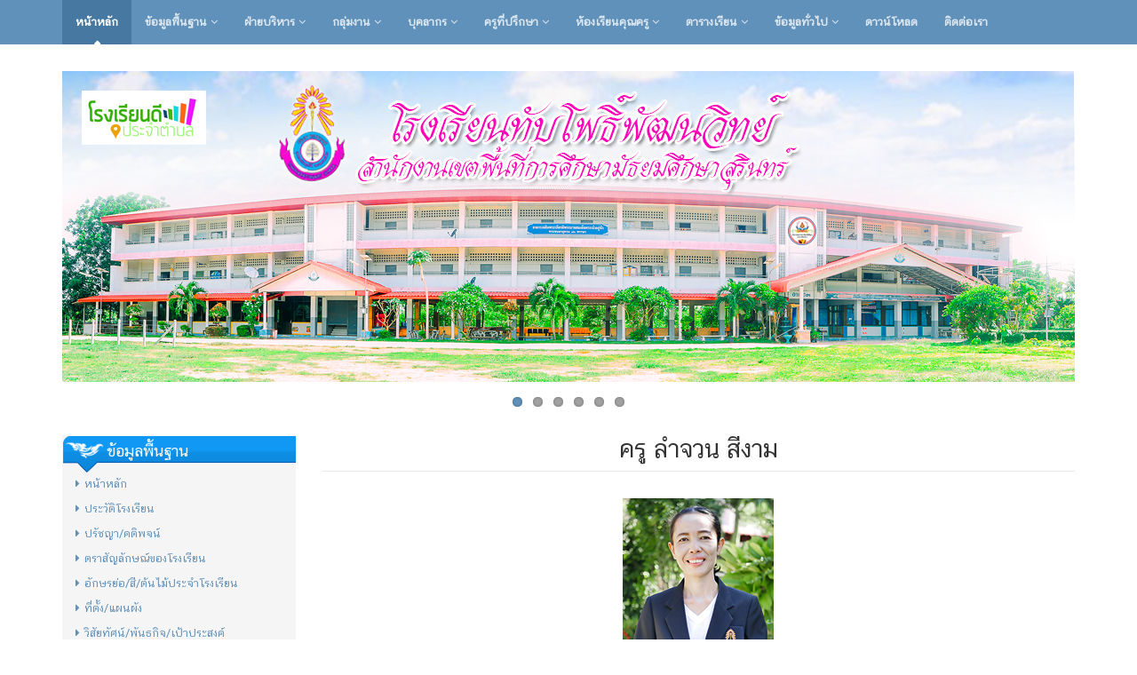

--- FILE ---
content_type: text/html; charset=UTF-8
request_url: https://tpw.thai.ac/home/info/14/%E0%B8%84%E0%B8%A3%E0%B8%B9%20%E0%B8%A5%E0%B8%B3%E0%B8%88%E0%B8%A7%E0%B8%99%20%E0%B8%AA%E0%B8%B5%E0%B8%87%E0%B8%B2%E0%B8%A1
body_size: 7602
content:
 <!DOCTYPE html>
<!--[if IE 8]> <html lang="en" class="ie8"> <![endif]-->  
<!--[if IE 9]> <html lang="en" class="ie9"> <![endif]-->  
<!--[if !IE]><!--> <html lang="en"> <!--<![endif]-->  
<head>
    <title>โรงเรียนทับโพธิ์พัฒนวิทย์</title>
    <!-- Meta -->
    <meta charset="utf-8">
    <meta http-equiv="X-UA-Compatible" content="IE=edge">
    <meta name="viewport" content="width=device-width, initial-scale=1.0">
	<meta name="keywords" content="โรงเรียนทับโพธิ์พัฒนวิทย์">
    <meta name="description" content="โรงเรียนทับโพธิ์พัฒนวิทย์ บ้านโพธิ์ ต.ทับใหญ่    อ.รัตนบุรี    จ.สุรินทร์    32130">
    <meta name="author" content="www.thai.ac">   
		
    <link rel="icon" href="//tpw.thai.ac/client-upload/tpw/header/favicon.png" sizes="32x32" />
	<link rel="icon" href="//tpw.thai.ac/client-upload/tpw/header/favicon.png" sizes="192x192" />
	<link rel="apple-touch-icon-precomposed" href="//tpw.thai.ac/client-upload/tpw/header/favicon.png" />
	<meta name="msapplication-TileImage" content="//tpw.thai.ac/client-upload/tpw/header/favicon.png" />  
 
    <!-- Global CSS -->
    <link rel="stylesheet" href="/template/college/assets/plugins/bootstrap/css/bootstrap.min.css">   
    <!-- Plugins CSS -->    
    <link rel="stylesheet" href="/template/college/assets/plugins/font-awesome/css/font-awesome.css">
    <link rel="stylesheet" href="/template/college/assets/plugins/flexslider/flexslider.css">
    <link rel="stylesheet" href="/template/college/assets/plugins/pretty-photo/css/prettyPhoto.css"> 
	<link rel="stylesheet" href="/template/college/assets/css/Chatthai-font.css">

	<!-- DataTables -->
	<link rel="stylesheet" href="/template/college/assets/plugins/datatables/dataTables.bootstrap.css">

    <!-- Theme CSS -->  
    <link id="theme-style" rel="stylesheet" href="/template/college/assets/css/styles.css">
    <!-- HTML5 shim and Respond.js IE8 support of HTML5 elements and media queries -->
    <!--[if lt IE 9]>
      <script src="https://oss.maxcdn.com/libs/html5shiv/3.7.0/html5shiv.js"></script>
      <script src="https://oss.maxcdn.com/libs/respond.js/1.4.2/respond.min.js"></script>
    <![endif]-->
		</head> 

<body class="home-page">
<!-- Bottom Left -->

    <div class="wrapper">
 
        <!-- ******NAV****** -->
        <nav class="main-nav" role="navigation">
            <div class="container">

                <div class="navbar-header">
                    <button class="navbar-toggle" type="button" data-toggle="collapse" data-target="#navbar-collapse">
                        <span class="sr-only">Toggle navigation</span>
                        <span class="icon-bar"></span>
                        <span class="icon-bar"></span>
                        <span class="icon-bar"></span>
                    </button><!--//nav-toggle-->
                </div><!--//navbar-header-->            
                <div class="navbar-collapse collapse" id="navbar-collapse">
                    <ul class="nav navbar-nav">
						 
							<li class="active nav-item"><a href="http://tpw.thai.ac/home/">หน้าหลัก</a></li>
						

						                        <li class="nav-item dropdown">
                            <a class="dropdown-toggle" data-toggle="dropdown" data-hover="dropdown" data-delay="0" data-close-others="false" href="#">ข้อมูลพื้นฐาน <i class="fa fa-angle-down"></i></a>
                            <ul class="dropdown-menu">
                                
                                                        <li><a href="/home/info/1/ประวัติโรงเรียน">ประวัติโรงเรียน</a></li>
  							                            <li><a href="/home/info/2/ปรัชญา/คติพจน์">ปรัชญา/คติพจน์</a></li>
  							                            <li><a href="/home/info/3/ตราสัญลักษณ์ของโรงเรียน">ตราสัญลักษณ์ของโรงเรียน</a></li>
  							                            <li><a href="/home/info/4/อักษรย่อ/สี/ต้นไม้ประจำโรงเรียน">อักษรย่อ/สี/ต้นไม้ประจำโรงเรียน</a></li>
  							                            <li><a href="/home/info/5/ที่ตั้ง/แผนผัง">ที่ตั้ง/แผนผัง</a></li>
  							                            <li><a href="/home/info/6/วิสัยทัศน์/พันธกิจ/เป้าประสงค์">วิสัยทัศน์/พันธกิจ/เป้าประสงค์</a></li>
  							                            <li><a href="/home/info/7/เอกลักษณ์/อัตลักษณ์">เอกลักษณ์/อัตลักษณ์</a></li>
  							                            <li><a href="/home/info/31/โครงสร้างการบริหารโรงเรียน">โครงสร้างการบริหารโรงเรียน</a></li>
  							                            <li><a href="/home/info/36/คณะกรรมการสถานศึกษา">คณะกรรมการสถานศึกษา</a></li>
  														                            <li><a href="/home/personnel-stats/">ข้อมูลบุคลากร</a></li>             
                            </ul>
                        </li>
												
												                        <li class="nav-item dropdown">
                            <a class="dropdown-toggle" data-toggle="dropdown" data-hover="dropdown" data-delay="0" data-close-others="false" href="#">ฝ่ายบริหาร <i class="fa fa-angle-down"></i></a>
                            <ul class="dropdown-menu">
								                                <li><a href="/home/group/1/ทำเนียบผู้บริหาร">ทำเนียบผู้บริหาร</a></li>
								                                <li><a href="/home/group/2/คณะกรรมการสถานศึกษา">คณะกรรมการสถานศึกษา</a></li>
								                                <li><a href="/home/group/3/ผู้บริหาร">ผู้บริหาร</a></li>
								                            </ul>
                        </li>
						                        <li class="nav-item dropdown">
                            <a class="dropdown-toggle" data-toggle="dropdown" data-hover="dropdown" data-delay="0" data-close-others="false" href="#">กลุ่มงาน <i class="fa fa-angle-down"></i></a>
                            <ul class="dropdown-menu">
								                                <li><a href="/home/group/25/กลุ่มบริหารงานวิชาการ">กลุ่มบริหารงานวิชาการ</a></li>
								                                <li><a href="/home/group/26/กลุ่มบริหารงบประมาณ">กลุ่มบริหารงบประมาณ</a></li>
								                                <li><a href="/home/group/27/กลุ่มบริหารงานบุคคล">กลุ่มบริหารงานบุคคล</a></li>
								                                <li><a href="/home/group/28/กลุ่มบริหารงานทั่วไป">กลุ่มบริหารงานทั่วไป</a></li>
								                                <li><a href="/home/group/31/งานประกันคุณภาพการศึกษา">งานประกันคุณภาพการศึกษา</a></li>
								                            </ul>
                        </li>
						                        <li class="nav-item dropdown">
                            <a class="dropdown-toggle" data-toggle="dropdown" data-hover="dropdown" data-delay="0" data-close-others="false" href="#">บุคลากร <i class="fa fa-angle-down"></i></a>
                            <ul class="dropdown-menu">
								                                <li><a href="/home/group/7/กลุ่มสาระการเรียนรู้ภาษาไทย">กลุ่มสาระการเรียนรู้ภาษาไทย</a></li>
								                                <li><a href="/home/group/5/กลุ่มสาระการเรียนรู้คณิตศาสตร์">กลุ่มสาระการเรียนรู้คณิตศาสตร์</a></li>
								                                <li><a href="/home/group/4/กลุ่มสาระการเรียนรู้วิทยาศาสตร์และเทคโนโลยี">กลุ่มสาระการเรียนรู้วิทยาศาสตร์และเทคโนโลยี</a></li>
								                                <li><a href="/home/group/9/กลุ่มสาระการเรียนรู้สังคมศึกษาฯ">กลุ่มสาระการเรียนรู้สังคมศึกษาฯ</a></li>
								                                <li><a href="/home/group/11/กลุ่มสาระการเรียนรู้สุขศึกษาฯ">กลุ่มสาระการเรียนรู้สุขศึกษาฯ</a></li>
								                                <li><a href="/home/group/6/กลุ่มสาระการเรียนรู้ศิลปะ">กลุ่มสาระการเรียนรู้ศิลปะ</a></li>
								                                <li><a href="/home/group/10/กลุ่มสาระการเรียนรู้การงานอาชีพฯ">กลุ่มสาระการเรียนรู้การงานอาชีพฯ</a></li>
								                                <li><a href="/home/group/8/กลุ่มสาระการเรียนรู้ภาษาต่างประเทศ">กลุ่มสาระการเรียนรู้ภาษาต่างประเทศ</a></li>
								                                <li><a href="/home/group/12/กิจกรรมพัฒนาผู้เรียน">กิจกรรมพัฒนาผู้เรียน</a></li>
								                                <li><a href="/home/group/13/พนักงานราชการ">พนักงานราชการ</a></li>
								                                <li><a href="/home/group/14/ลูกจ้าง/นักการ">ลูกจ้าง/นักการ</a></li>
								                                <li><a href="/home/group/16/นักศึกษาฝึกประสบการณ์">นักศึกษาฝึกประสบการณ์</a></li>
								                            </ul>
                        </li>
						                        <li class="nav-item dropdown">
                            <a class="dropdown-toggle" data-toggle="dropdown" data-hover="dropdown" data-delay="0" data-close-others="false" href="#">ครูที่ปรึกษา <i class="fa fa-angle-down"></i></a>
                            <ul class="dropdown-menu">
								                                <li><a href="/home/group/19/ครูที่ปรึกษาชั้นมัธยมศึกษา ปีที่ 1">ครูที่ปรึกษาชั้นมัธยมศึกษา ปีที่ 1</a></li>
								                                <li><a href="/home/group/17/ครูที่ปรึกษาชั้นมัธยมศึกษา ปีที่ 2">ครูที่ปรึกษาชั้นมัธยมศึกษา ปีที่ 2</a></li>
								                                <li><a href="/home/group/18/ครูที่ปรึกษาชั้นมัธยมศึกษา ปีที่ 3">ครูที่ปรึกษาชั้นมัธยมศึกษา ปีที่ 3</a></li>
								                                <li><a href="/home/group/22/ครูที่ปรึกษาชั้นมัธยมศึกษา ปีที่ 4">ครูที่ปรึกษาชั้นมัธยมศึกษา ปีที่ 4</a></li>
								                                <li><a href="/home/group/20/ครูที่ปรึกษาชั้นมัธยมศึกษา ปีที่ 5">ครูที่ปรึกษาชั้นมัธยมศึกษา ปีที่ 5</a></li>
								                                <li><a href="/home/group/21/ครูที่ปรึกษาชั้นมัธยมศึกษา ปีที่ 6">ครูที่ปรึกษาชั้นมัธยมศึกษา ปีที่ 6</a></li>
								                            </ul>
                        </li>
																		
																				<li class="nav-item dropdown">
								<a class="dropdown-toggle" data-toggle="dropdown" data-hover="dropdown" data-delay="0" data-close-others="false" href="#">ห้องเรียนคุณครู <i class="fa fa-angle-down"></i></a>
								<ul class="dropdown-menu">
																		<li><a href="https://tpw.thai.ac/home/info/10/%E0%B8%84%E0%B8%A3%E0%B8%B9%20%E0%B8%A7%E0%B8%B5%E0%B8%A3%E0%B9%80%E0%B8%94%E0%B8%8A%20%E0%B8%A1%E0%B8%B0%E0%B9%81%E0%B8%9E%E0%B8%97%E0%B8%A2%E0%B9%8C" target="_blank">ครู วีรเดช มะแพทย์</a></li>
																		<li><a href="https://tpw.thai.ac/home/info/22/%E0%B8%84%E0%B8%A3%E0%B8%B9%20%E0%B8%8A%E0%B8%B1%E0%B8%A2%E0%B8%93%E0%B8%A3%E0%B8%87%E0%B8%84%E0%B9%8C%20%20%E0%B9%81%E0%B8%AA%E0%B8%87%E0%B8%AD%E0%B8%B8%E0%B8%97%E0%B8%B1%E0%B8%A2" target=" _blank">ครู ชัยณรงค์ แสงอุทัย</a></li>
																		<li><a href="https://tpw.thai.ac/home/info/21/%E0%B8%84%E0%B8%A3%E0%B8%B9%20%E0%B8%AA%E0%B8%87%E0%B8%81%E0%B8%A3%E0%B8%B2%E0%B8%99%E0%B8%95%E0%B9%8C%20%E0%B8%9E%E0%B8%B1%E0%B8%99%E0%B8%84%E0%B8%A5%E0%B8%B1%E0%B8%87" target=" _blank">ครู สงกรานต์ พันคลัง</a></li>
																		<li><a href="https://tpw.thai.ac/home/info/20/%E0%B8%84%E0%B8%A3%E0%B8%B9%20%E0%B8%AD%E0%B8%A3%E0%B8%A7%E0%B8%A3%E0%B8%A3%E0%B8%A2%E0%B8%B2%20%E0%B8%A8%E0%B8%A3%E0%B8%B5%E0%B8%A7%E0%B8%87%E0%B8%A9%E0%B8%B2" target=" _blank">ครู อรวรรยา ศรีวงษา</a></li>
																		<li><a href="https://tpw.thai.ac/home/info/19/%E0%B8%84%E0%B8%A3%E0%B8%B9%20%E0%B8%9E%E0%B8%B1%E0%B8%8A%E0%B8%A3%E0%B8%99%E0%B8%B1%E0%B8%99%E0%B8%97%E0%B9%8C%20%E0%B9%81%E0%B8%9E%E0%B8%87%E0%B8%A2%E0%B8%B2" target=" _blank">ครู พัชรนันท์ แพงยา</a></li>
																		<li><a href="https://tpw.thai.ac/home/info/17/%E0%B8%84%E0%B8%A3%E0%B8%B9%20%E0%B8%98%E0%B8%B1%E0%B8%8D%E0%B8%99%E0%B8%B1%E0%B8%99%E0%B8%97%E0%B9%8C%20%E0%B8%A5%E0%B8%B0%E0%B8%AD%E0%B8%AD%E0%B8%87%E0%B8%A8%E0%B8%A3%E0%B8%B5" target=" _blank">ครู ธัญนันท์ ละอองศรี</a></li>
																		<li><a href="https://tpw.thai.ac/home/info/16/%E0%B8%84%E0%B8%A3%E0%B8%B9%20%E0%B8%97%E0%B8%A3%E0%B8%B1%E0%B8%9E%E0%B8%A2%E0%B9%8C%E0%B8%97%E0%B8%A7%E0%B8%B5%20%E0%B9%82%E0%B8%9E%E0%B8%98%E0%B8%B4%E0%B9%8C%E0%B8%9E%E0%B8%B1%E0%B8%99%E0%B8%98%E0%B9%8C" target=" _blank">ครู ทรัพย์ทวี โพธิ์พันธ์</a></li>
																		<li><a href="https://tpw.thai.ac/home/info/15/%E0%B8%84%E0%B8%A3%E0%B8%B9%20%E0%B8%AD%E0%B8%99%E0%B8%B8%E0%B8%8A%E0%B8%B2%20%E0%B8%A2%E0%B8%AD%E0%B8%94%E0%B8%87%E0%B8%B2%E0%B8%A1" target=" _blank">ครู อนุชา ยอดงาม</a></li>
																		<li><a href="https://tpw.thai.ac/home/info/14/%E0%B8%84%E0%B8%A3%E0%B8%B9%20%E0%B8%A5%E0%B8%B3%E0%B8%88%E0%B8%A7%E0%B8%99%20%E0%B8%AA%E0%B8%B5%E0%B8%87%E0%B8%B2%E0%B8%A1" target=" _blank">ครู ลำจวน สีงาม</a></li>
																		<li><a href="https://tpw.thai.ac/home/info/13/%E0%B8%84%E0%B8%A3%E0%B8%B9%20%E0%B8%98%E0%B8%99%E0%B8%A7%E0%B8%B4%E0%B8%8A%E0%B8%8D%E0%B9%8C%20%E0%B9%81%E0%B8%AA%E0%B8%87%E0%B8%A3%E0%B8%B2%E0%B8%A1" target=" _blank">ครู ธนวิชญ์ แสงราม</a></li>
																		<li><a href="https://tpw.thai.ac/home/info/12/%E0%B8%84%E0%B8%A3%E0%B8%B9%20%E0%B9%82%E0%B8%89%E0%B8%A1%E0%B8%A2%E0%B8%87%20%E0%B8%9E%E0%B8%A3%E0%B8%A1%E0%B9%82%E0%B8%AA" target=" _blank">ครู โฉมยง พรมโส</a></li>
																		<li><a href="https://tpw.thai.ac/home/info/11/%E0%B8%84%E0%B8%A3%E0%B8%B9%20%E0%B8%A7%E0%B8%B4%E0%B8%A0%E0%B8%B2%E0%B8%A0%E0%B8%A3%E0%B8%93%E0%B9%8C%20%E0%B8%A7%E0%B8%B4%E0%B9%80%E0%B8%A8%E0%B8%A9%E0%B8%A7%E0%B8%87%E0%B8%A9%E0%B8%B2" target=" _blank">ครู วิภาภรณ์ วิเศษวงษา</a></li>
																		<li><a href="https://tpw.thai.ac/home/info/30/%E0%B8%84%E0%B8%A3%E0%B8%B9%20%E0%B8%A8%E0%B8%A8%E0%B8%B4%E0%B8%81%E0%B8%B2%E0%B8%99%E0%B8%95%E0%B9%8C%20%20%E0%B8%A8%E0%B8%A3%E0%B8%A8%E0%B8%A3%E0%B8%B5" target=" _blank">ครู ศศิกานต์ ศรศรี</a></li>
																	</ul>
							</li>
																											<li class="nav-item dropdown">
								<a class="dropdown-toggle" data-toggle="dropdown" data-hover="dropdown" data-delay="0" data-close-others="false" href="#">ตารางเรียน <i class="fa fa-angle-down"></i></a>
								<ul class="dropdown-menu">
																		<li><a href="https://tpw.thai.ac/home/info/24/%E0%B8%8A%E0%B8%B1%E0%B9%89%E0%B8%99%E0%B8%A1%E0%B8%B1%E0%B8%98%E0%B8%A2%E0%B8%A1%E0%B8%A8%E0%B8%B6%E0%B8%81%E0%B8%A9%E0%B8%B2%E0%B8%9B%E0%B8%B5%E0%B8%97%E0%B8%B5%E0%B9%88%201" target=" _blank">ชั้นมัธยมศึกษาปีที่ 1</a></li>
																		<li><a href="https://tpw.thai.ac/home/info/25/%E0%B8%8A%E0%B8%B1%E0%B9%89%E0%B8%99%E0%B8%A1%E0%B8%B1%E0%B8%98%E0%B8%A2%E0%B8%A1%E0%B8%A8%E0%B8%B6%E0%B8%81%E0%B8%A9%E0%B8%B2%E0%B8%9B%E0%B8%B5%E0%B8%97%E0%B8%B5%E0%B9%88%202" target=" _blank">ชั้นมัธยมศึกษาปีที่ 2</a></li>
																		<li><a href="https://tpw.thai.ac/home/info/26/%E0%B8%8A%E0%B8%B1%E0%B9%89%E0%B8%99%E0%B8%A1%E0%B8%B1%E0%B8%98%E0%B8%A2%E0%B8%A1%E0%B8%A8%E0%B8%B6%E0%B8%81%E0%B8%A9%E0%B8%B2%E0%B8%9B%E0%B8%B5%E0%B8%97%E0%B8%B5%E0%B9%88%203" target=" _blank">ชั้นมัธยมศึกษาปีที่ 3</a></li>
																		<li><a href="https://tpw.thai.ac/home/info/27/%E0%B8%8A%E0%B8%B1%E0%B9%89%E0%B8%99%E0%B8%A1%E0%B8%B1%E0%B8%98%E0%B8%A2%E0%B8%A1%E0%B8%A8%E0%B8%B6%E0%B8%81%E0%B8%A9%E0%B8%B2%E0%B8%9B%E0%B8%B5%E0%B8%97%E0%B8%B5%E0%B9%88%204" target=" _blank">ชั้นมัธยมศึกษาปีที่ 4</a></li>
																		<li><a href="https://tpw.thai.ac/home/info/28/%E0%B8%8A%E0%B8%B1%E0%B9%89%E0%B8%99%E0%B8%A1%E0%B8%B1%E0%B8%98%E0%B8%A2%E0%B8%A1%E0%B8%A8%E0%B8%B6%E0%B8%81%E0%B8%A9%E0%B8%B2%E0%B8%9B%E0%B8%B5%E0%B8%97%E0%B8%B5%E0%B9%88%205" target=" _blank">ชั้นมัธยมศึกษาปีที่ 5</a></li>
																		<li><a href="https://tpw.thai.ac/home/info/29/%E0%B8%8A%E0%B8%B1%E0%B9%89%E0%B8%99%E0%B8%A1%E0%B8%B1%E0%B8%98%E0%B8%A2%E0%B8%A1%E0%B8%A8%E0%B8%B6%E0%B8%81%E0%B8%A9%E0%B8%B2%E0%B8%9B%E0%B8%B5%E0%B8%97%E0%B8%B5%E0%B9%88%206" target=" _blank">ชั้นมัธยมศึกษาปีที่ 6</a></li>
																	</ul>
							</li>
																											<li class="nav-item dropdown">
								<a class="dropdown-toggle" data-toggle="dropdown" data-hover="dropdown" data-delay="0" data-close-others="false" href="#">ข้อมูลทั่วไป <i class="fa fa-angle-down"></i></a>
								<ul class="dropdown-menu">
																		<li><a href="https://tpw.thai.ac/home/info/8/%E0%B8%82%E0%B9%89%E0%B8%AD%E0%B8%A1%E0%B8%B9%E0%B8%A5%E0%B8%99%E0%B8%B1%E0%B8%81%E0%B9%80%E0%B8%A3%E0%B8%B5%E0%B8%A2%E0%B8%99" target=" _blank">ข้อมูลนักเรียน</a></li>
																		<li><a href="https://tpw.thai.ac/home/info/9/%E0%B8%9B%E0%B8%8F%E0%B8%B4%E0%B8%97%E0%B8%B4%E0%B8%99%E0%B8%81%E0%B8%B4%E0%B8%88%E0%B8%81%E0%B8%A3%E0%B8%A3%E0%B8%A1" target=" _blank">ปฏิทินกิจกรรม</a></li>
																		<li><a href="http://sr4child2565.sesao33.net/login.php" target="_blank">ระบบดูแลช่วยเหลือนักเรียน</a></li>
																	</ul>
							</li>
																			
												<li class="nav-item"><a href="/home/download/">ดาวน์โหลด</a></li>
												<li class="nav-item"><a href="/home/info/5/">ติดต่อเรา</a></li>
												
                       
                    </ul><!--//nav-->
                </div><!--//navabr-collapse-->
            </div><!--//container-->
        </nav><!--//main-nav-->
        
        <!-- ******CONTENT****** --> 
        <div class="content container">
            <div id="promo-slider" class="slider flexslider">
                <ul class="slides">

					
                    <li>
                        <img src="/client-upload/tpw/header/-รร-66.jpg"  alt="" />
						
                    </li>
					
                    <li>
                        <img src="/client-upload/tpw/header/65.jpg"  alt="" />
						
                    </li>
					
                    <li>
                        <img src="/client-upload/tpw/header/1654072797-65.jpg"  alt="" />
						
                    </li>
					
                    <li>
                        <img src="/client-upload/tpw/header/1654072814-65.jpg"  alt="" />
						
                    </li>
					
                    <li>
                        <img src="/client-upload/tpw/header/1654072826-65.jpg"  alt="" />
						
                    </li>
					
                    <li>
                        <img src="/client-upload/tpw/header/_อัตลักษณ์65.jpg"  alt="" />
						
                    </li>
					                    
                </ul><!--//slides-->
            </div><!--//flexslider-->
            
            <div class="row cols-wrapper">
                <div class="col-md-3 hidden-xs">
					
					                    <section class="links">
                        <h1 class="section-heading text-highlight"><span class="line">ข้อมูลพื้นฐาน</span></h1>
                        <div class="section-content">
							
															<p><a href="" onmouseover="setHoverLink(this, 'http://tpw.thai.ac/home/')" onclick="handleClick(event, 'http://tpw.thai.ac/home/')"><i class="fa fa-caret-right"></i>หน้าหลัก</a></p>							

															<p><a href="/home/info/1/ประวัติโรงเรียน"><i class="fa fa-caret-right"></i>ประวัติโรงเรียน</a></p>
														
																						

															<p><a href="/home/info/2/ปรัชญา/คติพจน์"><i class="fa fa-caret-right"></i>ปรัชญา/คติพจน์</a></p>
														
																						

															<p><a href="/home/info/3/ตราสัญลักษณ์ของโรงเรียน"><i class="fa fa-caret-right"></i>ตราสัญลักษณ์ของโรงเรียน</a></p>
														
																						

															<p><a href="/home/info/4/อักษรย่อ/สี/ต้นไม้ประจำโรงเรียน"><i class="fa fa-caret-right"></i>อักษรย่อ/สี/ต้นไม้ประจำโรงเรียน</a></p>
														
																						

															<p><a href="/home/info/5/ที่ตั้ง/แผนผัง"><i class="fa fa-caret-right"></i>ที่ตั้ง/แผนผัง</a></p>
														
																						

															<p><a href="/home/info/6/วิสัยทัศน์/พันธกิจ/เป้าประสงค์"><i class="fa fa-caret-right"></i>วิสัยทัศน์/พันธกิจ/เป้าประสงค์</a></p>
														
																						

															<p><a href="/home/info/7/เอกลักษณ์/อัตลักษณ์"><i class="fa fa-caret-right"></i>เอกลักษณ์/อัตลักษณ์</a></p>
														
																						

															<p><a href="/home/info/31/โครงสร้างการบริหารโรงเรียน"><i class="fa fa-caret-right"></i>โครงสร้างการบริหารโรงเรียน</a></p>
														
																						

															<p><a href="/home/info/36/คณะกรรมการสถานศึกษา"><i class="fa fa-caret-right"></i>คณะกรรมการสถานศึกษา</a></p>
																					                        </div><!--//section-content-->
                    </section><!--//links-->
					                    <section class="links">
                        <h1 class="section-heading text-highlight"><span class="line">ข้อมูลทั่วไป</span></h1>
                        <div class="section-content">
							
																						

															<p><a href="/home/info/8/ข้อมูลนักเรียน"><i class="fa fa-caret-right"></i>ข้อมูลนักเรียน</a></p>
														
																						

															<p><a href="/home/info/9/ปฏิทินกิจกรรม"><i class="fa fa-caret-right"></i>ปฏิทินกิจกรรม</a></p>
																					                        </div><!--//section-content-->
                    </section><!--//links-->
					                    <section class="links">
                        <h1 class="section-heading text-highlight"><span class="line">ตารางเรียน ม.1-ม.6</span></h1>
                        <div class="section-content">
							
																						

															<p><a href="/home/info/24/ชั้นมัธยมศึกษาปีที่ 1"><i class="fa fa-caret-right"></i>ชั้นมัธยมศึกษาปีที่ 1</a></p>
														
																						

															<p><a href="/home/info/25/ชั้นมัธยมศึกษาปีที่ 2"><i class="fa fa-caret-right"></i>ชั้นมัธยมศึกษาปีที่ 2</a></p>
														
																						

															<p><a href="/home/info/26/ชั้นมัธยมศึกษาปีที่ 3"><i class="fa fa-caret-right"></i>ชั้นมัธยมศึกษาปีที่ 3</a></p>
														
																						

															<p><a href="/home/info/27/ชั้นมัธยมศึกษาปีที่ 4/1"><i class="fa fa-caret-right"></i>ชั้นมัธยมศึกษาปีที่ 4/1</a></p>
														
																						

															<p><a href="/home/info/35/ชั้นมัธยมศึกษาปีที่ 4/2"><i class="fa fa-caret-right"></i>ชั้นมัธยมศึกษาปีที่ 4/2</a></p>
														
																						

															<p><a href="/home/info/28/ชั้นมัธยมศึกษาปีที่ 5"><i class="fa fa-caret-right"></i>ชั้นมัธยมศึกษาปีที่ 5</a></p>
														
																						

															<p><a href="/home/info/29/ชั้นมัธยมศึกษาปีที่ 6"><i class="fa fa-caret-right"></i>ชั้นมัธยมศึกษาปีที่ 6</a></p>
																					                        </div><!--//section-content-->
                    </section><!--//links-->
					                    <section class="links">
                        <h1 class="section-heading text-highlight"><span class="line">ห้องเรียนคุณครู</span></h1>
                        <div class="section-content">
							
																						

															<p><a href="/home/info/32/ผู้อำนวยการ จุฬาภรณ์  บุญศรี"><i class="fa fa-caret-right"></i>ผู้อำนวยการ จุฬาภรณ์  บุญศรี</a></p>
														
																						

															<p><a href="/home/info/33/รองผู้อำนวยการ ชัยพล  เผือดจันทึก"><i class="fa fa-caret-right"></i>รองผู้อำนวยการ ชัยพล  เผือดจันทึก</a></p>
														
																						

															<p><a href="/home/info/10/ครู วีรเดช มะแพทย์"><i class="fa fa-caret-right"></i>ครู วีรเดช มะแพทย์</a></p>
														
																						

															<p><a href="/home/info/11/ครู วิภาภรณ์ วิเศษวงษา"><i class="fa fa-caret-right"></i>ครู วิภาภรณ์ วิเศษวงษา</a></p>
														
																						

															<p><a href="/home/info/12/ครู โฉมยง พรมโส"><i class="fa fa-caret-right"></i>ครู โฉมยง พรมโส</a></p>
														
																						

															<p><a href="/home/info/13/ครู ธนวิชญ์ แสงราม"><i class="fa fa-caret-right"></i>ครู ธนวิชญ์ แสงราม</a></p>
														
																						

															<p><a href="/home/info/14/ครู ลำจวน สีงาม"><i class="fa fa-caret-right"></i>ครู ลำจวน สีงาม</a></p>
														
																						

															<p><a href="/home/info/15/ครู อนุชา ยอดงาม"><i class="fa fa-caret-right"></i>ครู อนุชา ยอดงาม</a></p>
														
																						

															<p><a href="/home/info/16/ครู ทรัพย์ทวี โพธิ์พันธ์"><i class="fa fa-caret-right"></i>ครู ทรัพย์ทวี โพธิ์พันธ์</a></p>
														
																						

															<p><a href="/home/info/17/ครู ธัญนันท์ ละอองศรี"><i class="fa fa-caret-right"></i>ครู ธัญนันท์ ละอองศรี</a></p>
														
																						

															<p><a href="/home/info/19/ครู พัชรนันท์ แพงยา"><i class="fa fa-caret-right"></i>ครู พัชรนันท์ แพงยา</a></p>
														
																						

															<p><a href="/home/info/20/ครู อรวรรยา ศรีวงษา"><i class="fa fa-caret-right"></i>ครู อรวรรยา ศรีวงษา</a></p>
														
																						

															<p><a href="/home/info/21/ครู สงกรานต์ พันคลัง"><i class="fa fa-caret-right"></i>ครู สงกรานต์ พันคลัง</a></p>
														
																						

															<p><a href="/home/info/22/ครู ชัยณรงค์  แสงอุทัย"><i class="fa fa-caret-right"></i>ครู ชัยณรงค์  แสงอุทัย</a></p>
														
																						

															<p><a href="/home/info/30/ครู ศศิกานต์  ศรศรี"><i class="fa fa-caret-right"></i>ครู ศศิกานต์  ศรศรี</a></p>
														
																						

															<p><a href="/home/info/34/ระบบสารสนเทศ"><i class="fa fa-caret-right"></i>ระบบสารสนเทศ</a></p>
																					                        </div><!--//section-content-->
                    </section><!--//links-->
					
                    
					                    <section class="links">
                        <h1 class="section-heading text-highlight"><span class="line">ลิ้ง</span></h1>
                        <div class="section-content">
																<p><a href="http://www.secondary33.go.th/index.php" target="_blank"><i class="fa fa-caret-right"></i>สำนักงานเขตพื้นที่การศึกษามัธยมศึกษาสุรินทร์</a></p>
																<p><a href="http://myoffice2563.sesao33.net/index.php" target="_blank"><i class="fa fa-caret-right"></i>My Office SPM33</a></p>
																<p><a href="https://www.obec.go.th/" target=" _blank"><i class="fa fa-caret-right"></i>สำนักงานคณะกรรมการการศึกษาขั้นพื้นฐาน</a></p>
																<p><a href="https://portal.bopp-obec.info/obec64/" target="_blank"><i class="fa fa-caret-right"></i>ระบบจัดเก็บข้อมูลนักเรียนรายบุคคล  ปีการศึกษา 2564</a></p>
																<p><a href="https://sgs.bopp-obec.info/menu/tblNews/ShowTblNewsTable.aspx" target=" _blank"><i class="fa fa-caret-right"></i>ระบบงานทะเบียน  วัดผล (SGS)</a></p>
																<p><a href="https://sgs6.bopp-obec.info/sgss/Security/SignIn.aspx" target=" _blank"><i class="fa fa-caret-right"></i>ประกาศผลการเรียน (SGS) สำหรับนักเรียนและผู้ปกครอง</a></p>
																<p><a href="https://www.niets.or.th/th/" target=" _blank"><i class="fa fa-caret-right"></i>สถาบันทดสอบทางการศึกษาแห่งชาติ (สทศ.)</a></p>
																<p><a href="https://admission.bopp-obec.info/index.php" target="_blank"><i class="fa fa-caret-right"></i>ระบบรายงานการรับนักเรียน ปีการศึกษา 2565</a></p>
																<p><a href="" target="_blank"><i class="fa fa-caret-right"></i>งานรับสมัครนักเรียน ชั้นมัธยมศึกษาปีที่ 1 และ 4 ปี</a></p>
																<p><a href="https://covidcenter.obec.go.th/school" target=" _blank"><i class="fa fa-caret-right"></i>E-COVID-19 Report</a></p>
																<p><a href="https://sites.google.com/obec.moe.go.th/tp-sar-62-64/%E0%B8%AB%E0%B8%99%E0%B8%B2%E0%B9%81%E0%B8%A3%E0%B8%81" target="_blank"><i class="fa fa-caret-right"></i>งานประกันคุณภาพสถานศึกษา โรงเรียนทับโพธิ์พัฒนวิทย์</a></p>
								                        </div><!--//section-content-->
                    </section><!--//links-->
					                                     

                    
					                    <section class="links">
                        <h1 class="section-heading text-highlight"><span class="line">ฝ่ายบริหาร</span></h1>
                        <div class="section-content">
							                            <p><a href="/home/group/1/ทำเนียบผู้บริหาร"><i class="fa fa-caret-right"></i>ทำเนียบผู้บริหาร</a></p>
							                            <p><a href="/home/group/2/คณะกรรมการสถานศึกษา"><i class="fa fa-caret-right"></i>คณะกรรมการสถานศึกษา</a></p>
							                            <p><a href="/home/group/3/ผู้บริหาร"><i class="fa fa-caret-right"></i>ผู้บริหาร</a></p>
							                        </div><!--//section-content-->
                    </section><!--//links-->
					                    <section class="links">
                        <h1 class="section-heading text-highlight"><span class="line">กลุ่มงาน</span></h1>
                        <div class="section-content">
							                            <p><a href="/home/group/25/กลุ่มบริหารงานวิชาการ"><i class="fa fa-caret-right"></i>กลุ่มบริหารงานวิชาการ</a></p>
							                            <p><a href="/home/group/26/กลุ่มบริหารงบประมาณ"><i class="fa fa-caret-right"></i>กลุ่มบริหารงบประมาณ</a></p>
							                            <p><a href="/home/group/27/กลุ่มบริหารงานบุคคล"><i class="fa fa-caret-right"></i>กลุ่มบริหารงานบุคคล</a></p>
							                            <p><a href="/home/group/28/กลุ่มบริหารงานทั่วไป"><i class="fa fa-caret-right"></i>กลุ่มบริหารงานทั่วไป</a></p>
							                            <p><a href="/home/group/31/งานประกันคุณภาพการศึกษา"><i class="fa fa-caret-right"></i>งานประกันคุณภาพการศึกษา</a></p>
							                        </div><!--//section-content-->
                    </section><!--//links-->
					                    <section class="links">
                        <h1 class="section-heading text-highlight"><span class="line">บุคลากร</span></h1>
                        <div class="section-content">
							                            <p><a href="/home/group/7/กลุ่มสาระการเรียนรู้ภาษาไทย"><i class="fa fa-caret-right"></i>กลุ่มสาระการเรียนรู้ภาษาไทย</a></p>
							                            <p><a href="/home/group/5/กลุ่มสาระการเรียนรู้คณิตศาสตร์"><i class="fa fa-caret-right"></i>กลุ่มสาระการเรียนรู้คณิตศาสตร์</a></p>
							                            <p><a href="/home/group/4/กลุ่มสาระการเรียนรู้วิทยาศาสตร์และเทคโนโลยี"><i class="fa fa-caret-right"></i>กลุ่มสาระการเรียนรู้วิทยาศาสตร์และเทคโนโลยี</a></p>
							                            <p><a href="/home/group/9/กลุ่มสาระการเรียนรู้สังคมศึกษาฯ"><i class="fa fa-caret-right"></i>กลุ่มสาระการเรียนรู้สังคมศึกษาฯ</a></p>
							                            <p><a href="/home/group/11/กลุ่มสาระการเรียนรู้สุขศึกษาฯ"><i class="fa fa-caret-right"></i>กลุ่มสาระการเรียนรู้สุขศึกษาฯ</a></p>
							                            <p><a href="/home/group/6/กลุ่มสาระการเรียนรู้ศิลปะ"><i class="fa fa-caret-right"></i>กลุ่มสาระการเรียนรู้ศิลปะ</a></p>
							                            <p><a href="/home/group/10/กลุ่มสาระการเรียนรู้การงานอาชีพฯ"><i class="fa fa-caret-right"></i>กลุ่มสาระการเรียนรู้การงานอาชีพฯ</a></p>
							                            <p><a href="/home/group/8/กลุ่มสาระการเรียนรู้ภาษาต่างประเทศ"><i class="fa fa-caret-right"></i>กลุ่มสาระการเรียนรู้ภาษาต่างประเทศ</a></p>
							                            <p><a href="/home/group/12/กิจกรรมพัฒนาผู้เรียน"><i class="fa fa-caret-right"></i>กิจกรรมพัฒนาผู้เรียน</a></p>
							                            <p><a href="/home/group/13/พนักงานราชการ"><i class="fa fa-caret-right"></i>พนักงานราชการ</a></p>
							                            <p><a href="/home/group/14/ลูกจ้าง/นักการ"><i class="fa fa-caret-right"></i>ลูกจ้าง/นักการ</a></p>
							                            <p><a href="/home/group/16/นักศึกษาฝึกประสบการณ์"><i class="fa fa-caret-right"></i>นักศึกษาฝึกประสบการณ์</a></p>
							                        </div><!--//section-content-->
                    </section><!--//links-->
					                    <section class="links">
                        <h1 class="section-heading text-highlight"><span class="line">ครูที่ปรึกษา</span></h1>
                        <div class="section-content">
							                            <p><a href="/home/group/19/ครูที่ปรึกษาชั้นมัธยมศึกษา ปีที่ 1"><i class="fa fa-caret-right"></i>ครูที่ปรึกษาชั้นมัธยมศึกษา ปีที่ 1</a></p>
							                            <p><a href="/home/group/17/ครูที่ปรึกษาชั้นมัธยมศึกษา ปีที่ 2"><i class="fa fa-caret-right"></i>ครูที่ปรึกษาชั้นมัธยมศึกษา ปีที่ 2</a></p>
							                            <p><a href="/home/group/18/ครูที่ปรึกษาชั้นมัธยมศึกษา ปีที่ 3"><i class="fa fa-caret-right"></i>ครูที่ปรึกษาชั้นมัธยมศึกษา ปีที่ 3</a></p>
							                            <p><a href="/home/group/22/ครูที่ปรึกษาชั้นมัธยมศึกษา ปีที่ 4"><i class="fa fa-caret-right"></i>ครูที่ปรึกษาชั้นมัธยมศึกษา ปีที่ 4</a></p>
							                            <p><a href="/home/group/20/ครูที่ปรึกษาชั้นมัธยมศึกษา ปีที่ 5"><i class="fa fa-caret-right"></i>ครูที่ปรึกษาชั้นมัธยมศึกษา ปีที่ 5</a></p>
							                            <p><a href="/home/group/21/ครูที่ปรึกษาชั้นมัธยมศึกษา ปีที่ 6"><i class="fa fa-caret-right"></i>ครูที่ปรึกษาชั้นมัธยมศึกษา ปีที่ 6</a></p>
							                        </div><!--//section-content-->
                    </section><!--//links-->
					
					                    <section class="links">
                        <h1 class="section-heading text-highlight"><span class="line">ลิ้ง</span></h1>
                        <div class="section-content">
																<p><a href="http://www.userpanel.net/radio/player.php?  bgcolor=&fontcolor=&player=1&dj=yes&listener=yes&bitrate  =yes&ipaddress=5&port=8906" target=" _blank"><i class="fa fa-caret-right"></i>รายการวิทยุ บวร.ของเรา  ทุกวันศุกร์ เวลา 11.00 -12</a></p>
								                        </div><!--//section-content-->
                    </section><!--//links-->
					
					                    <section class="links">
                        <h1 class="section-heading text-highlight"><span class="line">เอกสารเผยแพร่</span></h1>
                        <div class="section-content">
								<p><span style="font-size:11px">-&nbsp;<a href="https://drive.google.com/file/d/1Ezl5OetBqN_12AFlzSu2BsPLQe-w4WW8/view?usp=sharing" target="_blank">การพัฒนารูปแบบการบริหาร กิจกรรมเสริมหลัก</a><br />
-&nbsp;<a href="https://drive.google.com/file/d/1Y6rEoiTqLaeZwvcSPvc5cKiUQCImR8nH/view?usp=sharing" target="_blank">รายงานการประเมินโครงการระบบดูแลช่วยเหลือนักเรียน</a><br />
-&nbsp;<a href="https://drive.google.com/file/d/1orqq_0KrxO989nY0hZOSpqMlrTaCWTqM/view?usp=sharing" target="_blank">SAR 2562</a><br />
-&nbsp;<a href="https://drive.google.com/file/d/1wHG6mv_zCW-uXcEWT31u4alGb0kpUxwl/view" target="_blank">วิจัยในชั้นเรียน</a><a name="_Hlk68132126">การพัฒนาทักษะ การใช้คอมพิวเตอร์ในการพิมพ์งานเบื้องต้น </a><br />
<a href="https://drive.google.com/file/d/1wHG6mv_zCW-uXcEWT31u4alGb0kpUxwl/view" target="_blank">ของนักเรียนชั้นมัธยมศึกษาปีที่ 1โดยครูทรัพย์ทวี&nbsp; โพธิ์พันธ์</a>&nbsp;<br />
<a href="https://drive.google.com/file/d/1VPAohsedNot3bbFa2Z6FXWKVgp8E_s9j/view" target="_blank">-&nbsp;รูปแบบการแก้ปัญหาแบบเป็นขั้นตอน ด้วยกิจกรรม สร้างผังงานมหาสนุก<br />
ตามรูปแบบ POPAN โดยส่งเสริมทักษะการทำงานกลุ่ม วิชาวิทยาการคำนวณ ของนักเรียนชั้นมัธยมศึกษาปีที่&nbsp;โดยครูทรัพย์ทวี</a></span></p>                        </div><!--//section-content-->
                    </section><!--//links-->
					                    <section class="links">
                        <h1 class="section-heading text-highlight"><span class="line">การเรียน การศึกษา</span></h1>
                        <div class="section-content">
								<div style="text-align: center;"><a href="http://pisastyle.pisacenterobec.org/"><img alt="" src="/client-upload/tpw/uploads/images/piza(3).png" style="height:80px; width:230px" /></a><a href="http://www.niets.or.th/th/" target="_blank"><img alt="" src="/client-upload/tpw/uploads/images/%E0%B8%AA%E0%B8%97%E0%B8%A8(1).png" style="height:80px; width:230px" /></a><a href="http://www.trueplookpanya.com/examination" target="_blank"><img alt="" src="/client-upload/tpw/uploads/images/%E0%B8%84%E0%B8%A5%E0%B8%B1%E0%B8%87%E0%B8%82%E0%B9%89%E0%B8%AD%E0%B8%AA%E0%B8%AD%E0%B8%9A(1).png" style="height:80px; width:230px" /></a><a href="http://www.dltv.ac.th/" target="_blank"><img alt="" src="/client-upload/tpw/uploads/images/DLTV(1).png" style="height:80px; width:230px" /></a></div>                        </div><!--//section-content-->
                    </section><!--//links-->
					                                     
                    
                </div><!--//col-md-3-->                <div class="col-md-9">
                	<div class="data">
                    	<div class="content">
           				<div class="page-wrapper">
                        <header class="page-heading clearfix">
                            <h1 class="heading-title"><div align="center">ครู ลำจวน สีงาม</div></h1>
                           
                        </header> 
                        </div></div>
                        
                        <div class="section-content">
							   
						<div style="width:100%"> <div style="text-align: center;"><img alt="" src="/client-upload/tpw/uploads/images/%E0%B8%84%E0%B8%A3%E0%B8%B9%E0%B8%A5%E0%B8%B3%E0%B8%88%E0%B8%A7%E0%B8%99(2).jpg" style="height:200px; width:170px" /><br />
<img alt="" src="/client-upload/tpw/uploads/images/%E0%B8%95%E0%B8%B2%E0%B8%A3%E0%B8%B2%E0%B8%87%E0%B8%AA%E0%B8%AD%E0%B8%99-63.png" style="height:75px; width:150px" />
<hr /><img alt="" src="/client-upload/tpw/uploads/images/%E0%B8%84%E0%B8%A3%E0%B8%B9%E0%B8%88%E0%B8%A7%E0%B8%99-2-65.PNG" style="height:492px; width:800px" /><br />
<a href="https://sites.google.com/view/leelawadee1/Home"><img alt="" src="/client-upload/tpw/uploads/images/%E0%B8%AB%E0%B9%89%E0%B8%AD%E0%B8%87%E0%B9%80%E0%B8%A3%E0%B8%B5%E0%B8%A2%E0%B8%99%E0%B8%AD%E0%B8%AD%E0%B8%99%E0%B9%84%E0%B8%A5%E0%B8%99%E0%B9%8C%20(12).png" style="border-style:solid; border-width:10px; height:295px; width:850px" /></a></div>
</div>
                           
                        </div><!--//section-content-->
                    </div><!--//data-->
  
                </div><!--//col-md-9-->
            </div><!--//cols-wrapper-->
 
        </div><!--//content-->
    </div><!--//wrapper-->
    
    <!-- ******FOOTER****** --> 
    <footer class="footer">
        <div class="bottom-bar">
            <div class="container">
                <div class="row" align="center">
                    <small class="copyright col-md-12 col-sm-12 col-xs-12">โรงเรียนทับโพธิ์พัฒนวิทย์ บ้านโพธิ์ ต.ทับใหญ่    อ.รัตนบุรี    จ.สุรินทร์    32130  โทรศัพท์ 044590128 ขับเคลื่อนโดย <a href="http://www.thai.ac"><font style="color:#FFF">THAI.AC</font></a> <a href="https://tpw.thai.ac/admin/" target="_blank"><font style="color:#FFF"><span class="glyphicon glyphicon-log-in"></span> เข้าระบบ</font></a></small>
                </div><!--//row-->
            </div><!--//container-->
        </div><!--//bottom-bar-->
    </footer><!--//footer-->
    
    
 
    <!-- Javascript -->          
    <script type="text/javascript" src="/template/college/assets/plugins/jquery-1.11.2.min.js"></script>
    <script type="text/javascript" src="/template/college/assets/plugins/jquery-migrate-1.2.1.min.js"></script>
    <script type="text/javascript" src="/template/college/assets/plugins/bootstrap/js/bootstrap.min.js"></script> 
    <script type="text/javascript" src="/template/college/assets/plugins/bootstrap-hover-dropdown.min.js"></script> 
    <script type="text/javascript" src="/template/college/assets/plugins/back-to-top.js"></script>
    <script type="text/javascript" src="/template/college/assets/plugins/jquery-placeholder/jquery.placeholder.js"></script>
    <script type="text/javascript" src="/template/college/assets/plugins/pretty-photo/js/jquery.prettyPhoto.js"></script>
    <script type="text/javascript" src="/template/college/assets/plugins/flexslider/jquery.flexslider-min.js"></script>
    <script type="text/javascript" src="/template/college/assets/plugins/jflickrfeed/jflickrfeed.min.js"></script> 
    <script type="text/javascript" src="/template/college/assets/js/main.js"></script>            
	    <!-- DataTables -->
    <script src="/template/college/assets/plugins/datatables/jquery.dataTables.min.js"></script>
    <script src="/template/college/assets/plugins/datatables/dataTables.bootstrap.min.js"></script>

	<!-- page script -->
    <script>
      $(function () {
        $('#example1').DataTable({
          "paging": true,
          "lengthChange": true,
          "searching": true,
          "ordering": false,
		  "order": [[ 1, 'desc' ]],
          "info": true,
          "autoWidth": false
        });
      });
    </script>

</body>
</html> 

        








--- FILE ---
content_type: text/css
request_url: https://tpw.thai.ac/template/college/assets/plugins/datatables/dataTables.bootstrap.css
body_size: 1931
content:
div.dataTables_length label {
	font-weight: normal;
	text-align: left;
	white-space: nowrap;
}

div.dataTables_length select {
	width: 75px;
	display: inline-block;
}

div.dataTables_filter {
	text-align: right;
}

div.dataTables_filter label {
	font-weight: normal;
	white-space: nowrap;
	text-align: left;
}

div.dataTables_filter input {
	margin-left: 0.5em;
	display: inline-block;
	width: auto;
}

div.dataTables_info {
	padding-top: 8px;
	white-space: nowrap;
}

div.dataTables_paginate {
	margin: 0;
	white-space: nowrap;
	text-align: right;
}

div.dataTables_paginate ul.pagination {
	margin: 2px 0;
	white-space: nowrap;
}

@media screen and (max-width: 767px) {
	div.dataTables_wrapper > div.row > div,
	div.dataTables_length,
	div.dataTables_filter,
	div.dataTables_info,
	div.dataTables_paginate {
		text-align: center;
	}

	div.DTTT {
		margin-bottom: 0.5em;
	}
}


table.dataTable td,
table.dataTable th {
	-webkit-box-sizing: content-box;
	-moz-box-sizing: content-box;
	box-sizing: content-box;
}


table.dataTable {
	clear: both;
	margin-top: 6px !important;
	margin-bottom: 6px !important;
	max-width: none !important;
}

table.dataTable thead .sorting,
table.dataTable thead .sorting_asc,
table.dataTable thead .sorting_desc,
table.dataTable thead .sorting_asc_disabled,
table.dataTable thead .sorting_desc_disabled {
	cursor: pointer;
	position: relative;
}

table.dataTable thead .sorting:after,
table.dataTable thead .sorting_asc:after,
table.dataTable thead .sorting_desc:after {
	position: absolute;
	top: 8px;
	right: 8px;
	display: block;
	font-family: 'Glyphicons Halflings';
	opacity: 0.5;
}
table.dataTable thead .sorting:after {
	opacity: 0.2;
	content: "\e150"; /* sort */
}
table.dataTable thead .sorting_asc:after {
	content: "\e155"; /* sort-by-attributes */
}
table.dataTable thead .sorting_desc:after {
	content: "\e156"; /* sort-by-attributes-alt */
}
div.dataTables_scrollBody table.dataTable thead .sorting:after,
div.dataTables_scrollBody table.dataTable thead .sorting_asc:after,
div.dataTables_scrollBody table.dataTable thead .sorting_desc:after {
	display: none;
}

table.dataTable thead .sorting_asc_disabled:after,
table.dataTable thead .sorting_desc_disabled:after {
	color: #eee;
}

table.dataTable thead > tr > th {
	padding-right: 30px;
}

table.dataTable th:active {
	outline: none;
}


/* Condensed */
table.dataTable.table-condensed thead > tr > th {
	padding-right: 20px;
}

table.dataTable.table-condensed thead .sorting:after,
table.dataTable.table-condensed thead .sorting_asc:after,
table.dataTable.table-condensed thead .sorting_desc:after {
	top: 6px;
	right: 6px;
}

/* Scrolling */
div.dataTables_scrollHead table {
	margin-bottom: 0 !important;
	border-bottom-left-radius: 0;
	border-bottom-right-radius: 0;
}

div.dataTables_scrollHead table thead tr:last-child th:first-child,
div.dataTables_scrollHead table thead tr:last-child td:first-child {
	border-bottom-left-radius: 0 !important;
	border-bottom-right-radius: 0 !important;
}

div.dataTables_scrollBody table {
	border-top: none;
	margin-top: 0 !important;
	margin-bottom: 0 !important;
}

div.dataTables_scrollBody tbody tr:first-child th,
div.dataTables_scrollBody tbody tr:first-child td {
	border-top: none;
}

div.dataTables_scrollFoot table {
	margin-top: 0 !important;
	border-top: none;
}

/* Frustratingly the border-collapse:collapse used by Bootstrap makes the column
   width calculations when using scrolling impossible to align columns. We have
   to use separate
 */
table.table-bordered.dataTable {
	border-collapse: separate !important;
}
table.table-bordered thead th,
table.table-bordered thead td {
	border-left-width: 0;
	border-top-width: 0;
}
table.table-bordered tbody th,
table.table-bordered tbody td {
	border-left-width: 0;
	border-bottom-width: 0;
}
table.table-bordered tfoot th,
table.table-bordered tfoot td {
    border-left-width: 0;
    border-bottom-width: 0;
}
table.table-bordered th:last-child,
table.table-bordered td:last-child {
	border-right-width: 0;
}
div.dataTables_scrollHead table.table-bordered {
	border-bottom-width: 0;
}




/*
 * TableTools styles
 */
.table.dataTable tbody tr.active td,
.table.dataTable tbody tr.active th {
	background-color: #08C;
	color: white;
}

.table.dataTable tbody tr.active:hover td,
.table.dataTable tbody tr.active:hover th {
	background-color: #0075b0 !important;
}

.table.dataTable tbody tr.active th > a,
.table.dataTable tbody tr.active td > a {
	color: white;
}

.table-striped.dataTable tbody tr.active:nth-child(odd) td,
.table-striped.dataTable tbody tr.active:nth-child(odd) th {
	background-color: #017ebc;
}

table.DTTT_selectable tbody tr {
	cursor: pointer;
}

div.DTTT .btn:hover {
	text-decoration: none !important;
}

ul.DTTT_dropdown.dropdown-menu {
  z-index: 2003;
}

ul.DTTT_dropdown.dropdown-menu a {
	color: #333 !important; /* needed only when demo_page.css is included */
}

ul.DTTT_dropdown.dropdown-menu li {
	position: relative;
}

ul.DTTT_dropdown.dropdown-menu li:hover a {
	background-color: #0088cc;
	color: white !important;
}

div.DTTT_collection_background {
	z-index: 2002;	
}

/* TableTools information display */
div.DTTT_print_info {
	position: fixed;
	top: 50%;
	left: 50%;
	width: 400px;
	height: 150px;
	margin-left: -200px;
	margin-top: -75px;
	text-align: center;
	color: #333;
	padding: 10px 30px;
	opacity: 0.95;

	background-color: white;
	border: 1px solid rgba(0, 0, 0, 0.2);
	border-radius: 6px;
	
	-webkit-box-shadow: 0 3px 7px rgba(0, 0, 0, 0.5);
	        box-shadow: 0 3px 7px rgba(0, 0, 0, 0.5);
}

div.DTTT_print_info h6 {
	font-weight: normal;
	font-size: 28px;
	line-height: 28px;
	margin: 1em;
}

div.DTTT_print_info p {
	font-size: 14px;
	line-height: 20px;
}

div.dataTables_processing {
    position: absolute;
    top: 50%;
    left: 50%;
    width: 100%;
    height: 60px;
    margin-left: -50%;
    margin-top: -25px;
    padding-top: 20px;
    padding-bottom: 20px;
    text-align: center;
    font-size: 1.2em;
    background-color: white;
    background: -webkit-gradient(linear, left top, right top, color-stop(0%, rgba(255,255,255,0)), color-stop(25%, rgba(255,255,255,0.9)), color-stop(75%, rgba(255,255,255,0.9)), color-stop(100%, rgba(255,255,255,0)));
    background: -webkit-linear-gradient(left, rgba(255,255,255,0) 0%, rgba(255,255,255,0.9) 25%, rgba(255,255,255,0.9) 75%, rgba(255,255,255,0) 100%);
    background: -moz-linear-gradient(left, rgba(255,255,255,0) 0%, rgba(255,255,255,0.9) 25%, rgba(255,255,255,0.9) 75%, rgba(255,255,255,0) 100%);
    background: -ms-linear-gradient(left, rgba(255,255,255,0) 0%, rgba(255,255,255,0.9) 25%, rgba(255,255,255,0.9) 75%, rgba(255,255,255,0) 100%);
    background: -o-linear-gradient(left, rgba(255,255,255,0) 0%, rgba(255,255,255,0.9) 25%, rgba(255,255,255,0.9) 75%, rgba(255,255,255,0) 100%);
    background: linear-gradient(to right, rgba(255,255,255,0) 0%, rgba(255,255,255,0.9) 25%, rgba(255,255,255,0.9) 75%, rgba(255,255,255,0) 100%);
}



/*
 * FixedColumns styles
 */
div.DTFC_LeftHeadWrapper table,
div.DTFC_LeftFootWrapper table,
div.DTFC_RightHeadWrapper table,
div.DTFC_RightFootWrapper table,
table.DTFC_Cloned tr.even {
    background-color: white;
    margin-bottom: 0;
}
 
div.DTFC_RightHeadWrapper table ,
div.DTFC_LeftHeadWrapper table {
	border-bottom: none !important;
    margin-bottom: 0 !important;
    border-top-right-radius: 0 !important;
    border-bottom-left-radius: 0 !important;
    border-bottom-right-radius: 0 !important;
}
 
div.DTFC_RightHeadWrapper table thead tr:last-child th:first-child,
div.DTFC_RightHeadWrapper table thead tr:last-child td:first-child,
div.DTFC_LeftHeadWrapper table thead tr:last-child th:first-child,
div.DTFC_LeftHeadWrapper table thead tr:last-child td:first-child {
    border-bottom-left-radius: 0 !important;
    border-bottom-right-radius: 0 !important;
}
 
div.DTFC_RightBodyWrapper table,
div.DTFC_LeftBodyWrapper table {
    border-top: none;
    margin: 0 !important;
}
 
div.DTFC_RightBodyWrapper tbody tr:first-child th,
div.DTFC_RightBodyWrapper tbody tr:first-child td,
div.DTFC_LeftBodyWrapper tbody tr:first-child th,
div.DTFC_LeftBodyWrapper tbody tr:first-child td {
    border-top: none;
}
 
div.DTFC_RightFootWrapper table,
div.DTFC_LeftFootWrapper table {
    border-top: none;
    margin-top: 0 !important;
}


div.DTFC_LeftBodyWrapper table.dataTable thead .sorting:after,
div.DTFC_LeftBodyWrapper table.dataTable thead .sorting_asc:after,
div.DTFC_LeftBodyWrapper table.dataTable thead .sorting_desc:after,
div.DTFC_RightBodyWrapper table.dataTable thead .sorting:after,
div.DTFC_RightBodyWrapper table.dataTable thead .sorting_asc:after,
div.DTFC_RightBodyWrapper table.dataTable thead .sorting_desc:after {
	display: none;
}


/*
 * FixedHeader styles
 */
div.FixedHeader_Cloned table {
	margin: 0 !important
}

